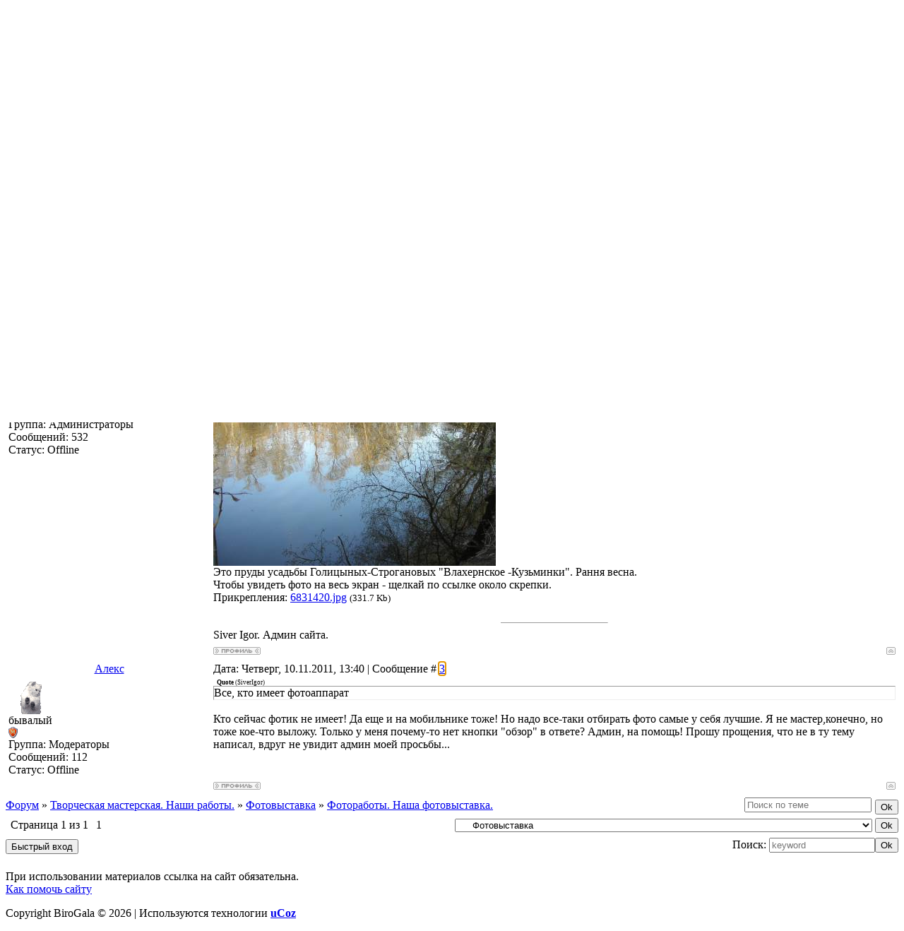

--- FILE ---
content_type: text/html; charset=UTF-8
request_url: https://obchina-xxc.ru/forum/45-33-1
body_size: 8952
content:
<html>
<head>
<title>Форум Общины Храма Христа Спасителя - Главная страница</title>
<meta http-equiv="content-type" content="text/html; charset=UTF-8">
<title>Фотоработы. Наша фотовыставка. - Форум</title>

<link type="text/css" rel="StyleSheet" href="//s58.ucoz.net/src/css/836.css" />
<script type="text/javascript">

 var _gaq = _gaq || [];
 _gaq.push(['_setAccount', 'UA-27104051-1']);
 _gaq.push(['_setDomainName', 'obchina-xxc.ru']);
 _gaq.push(['_setAllowLinker', true]);
 _gaq.push(['_trackPageview']);

 (function() {
 var ga = document.createElement('script'); ga.type = 'text/javascript'; ga.async = true;
 ga.src = ('https:' == document.location.protocol ? 'https://ssl' : 'http://www') + '.google-analytics.com/ga.js';
 var s = document.getElementsByTagName('script')[0]; s.parentNode.insertBefore(ga, s);
 })();

</script>

	<link rel="stylesheet" href="/.s/src/base.min.css" />
	<link rel="stylesheet" href="/.s/src/layer3.min.css" />

	<script src="/.s/src/jquery-1.12.4.min.js"></script>
	
	<script src="/.s/src/uwnd.min.js"></script>
	<script src="//s723.ucoz.net/cgi/uutils.fcg?a=uSD&ca=2&ug=999&isp=1&r=0.384135243386151"></script>
	<link rel="stylesheet" href="/.s/src/ulightbox/ulightbox.min.css" />
	<link rel="stylesheet" href="/.s/src/social.css" />
	<script src="/.s/src/ulightbox/ulightbox.min.js"></script>
	<script async defer src="https://www.google.com/recaptcha/api.js?onload=reCallback&render=explicit&hl=ru"></script>
	<script>
/* --- UCOZ-JS-DATA --- */
window.uCoz = {"mod":"fr","site":{"id":"0xxc-obchina","host":"xxc-obchina.ucoz.ru","domain":"obchina-xxc.ru"},"layerType":3,"language":"ru","ssid":"062057163125553654136","sign":{"5458":"Следующий","3125":"Закрыть","7254":"Изменить размер","7287":"Перейти на страницу с фотографией.","7253":"Начать слайд-шоу","5255":"Помощник","7251":"Запрошенный контент не может быть загружен. Пожалуйста, попробуйте позже.","7252":"Предыдущий"},"module":"forum","country":"US","uLightboxType":1};
/* --- UCOZ-JS-CODE --- */

	function Insert(qmid, user, text ) {
		user = user.replace(/\[/g, '\\[').replace(/\]/g, '\\]');
		if ( !!text ) {
			qmid = qmid.replace(/[^0-9]/g, "");
			paste("[quote="+user+";"+qmid+"]"+text+"[/quote]\n", 0);
		} else {
			_uWnd.alert('Выделите текст для цитирования', '', {w:230, h:80, tm:3000});
		}
	}

	function paste(text, flag ) {
		if ( document.selection && flag ) {
			document.addform.message.focus();
			document.addform.document.selection.createRange().text = text;
		} else {
			document.addform.message.value += text;
		}
	}

	function get_selection( ) {
		if ( window.getSelection ) {
			selection = window.getSelection().toString();
		} else if ( document.getSelection ) {
			selection = document.getSelection();
		} else {
			selection = document.selection.createRange().text;
		}
	}

	function pdel(id, n ) {
		if ( confirm('Вы подтверждаете удаление?') ) {
			(window.pDelBut = document.getElementById('dbo' + id))
				&& (pDelBut.width = pDelBut.height = 13) && (pDelBut.src = '/.s/img/ma/m/i2.gif');
			_uPostForm('', {url:'/forum/45-33-' + id + '-8-0-062057163125553654136', 't_pid': n});
		}
	}
 function uSocialLogin(t) {
			var params = {"yandex":{"height":515,"width":870},"facebook":{"height":520,"width":950},"google":{"height":600,"width":700},"vkontakte":{"width":790,"height":400},"ok":{"height":390,"width":710}};
			var ref = escape(location.protocol + '//' + ('obchina-xxc.ru' || location.hostname) + location.pathname + ((location.hash ? ( location.search ? location.search + '&' : '?' ) + 'rnd=' + Date.now() + location.hash : ( location.search || '' ))));
			window.open('/'+t+'?ref='+ref,'conwin','width='+params[t].width+',height='+params[t].height+',status=1,resizable=1,left='+parseInt((screen.availWidth/2)-(params[t].width/2))+',top='+parseInt((screen.availHeight/2)-(params[t].height/2)-20)+'screenX='+parseInt((screen.availWidth/2)-(params[t].width/2))+',screenY='+parseInt((screen.availHeight/2)-(params[t].height/2)-20));
			return false;
		}
		function TelegramAuth(user){
			user['a'] = 9; user['m'] = 'telegram';
			_uPostForm('', {type: 'POST', url: '/index/sub', data: user});
		}
function loginPopupForm(params = {}) { new _uWnd('LF', ' ', -250, -100, { closeonesc:1, resize:1 }, { url:'/index/40' + (params.urlParams ? '?'+params.urlParams : '') }) }
function reCallback() {
		$('.g-recaptcha').each(function(index, element) {
			element.setAttribute('rcid', index);
			
		if ($(element).is(':empty') && grecaptcha.render) {
			grecaptcha.render(element, {
				sitekey:element.getAttribute('data-sitekey'),
				theme:element.getAttribute('data-theme'),
				size:element.getAttribute('data-size')
			});
		}
	
		});
	}
	function reReset(reset) {
		reset && grecaptcha.reset(reset.previousElementSibling.getAttribute('rcid'));
		if (!reset) for (rel in ___grecaptcha_cfg.clients) grecaptcha.reset(rel);
	}
/* --- UCOZ-JS-END --- */
</script>

	<style>.UhideBlock{display:none; }</style>
	<script type="text/javascript">new Image().src = "//counter.yadro.ru/hit;noadsru?r"+escape(document.referrer)+(screen&&";s"+screen.width+"*"+screen.height+"*"+(screen.colorDepth||screen.pixelDepth))+";u"+escape(document.URL)+";"+Date.now();</script>
</head>

<body>
<div id="utbr8214" rel="s723"></div>
<div id="wrap"> 
<!--U1AHEADER1Z-->
<div id="loginBlock"><!--<s5212>-->Приветствую Вас<!--</s>--> <b>Гость</b>!</div>
<div id="dataBar">Суббота, 17.01.2026, 22:43<br /><a href="http://obchina-xxc.ru/"><!--<s5176>-->Главная<!--</s>--></a> | <a href="/register"><!--<s3089>-->Регистрация<!--</s>--></a>  | <a href="javascript:;" rel="nofollow" onclick="loginPopupForm(); return false;"><!--<s3087>-->Вход<!--</s>--></a> | <a href="/forum/45-0-0-37">RSS</a></div>
</div>
<div id="logo">
<div id="logoName"><h1><!-- <logo> -->ОБЩИНА. Возродившие Храм<!-- </logo> --></h1></div>
<div id="logoPick"></div>
</div>
<div class="subLine"></div>
<!--/U1AHEADER1Z-->
<div class="forumContent"><table border="0" cellpadding="0" height="30" cellspacing="0" width="100%">
<tr>
<td align="right">[
<a class="fNavLink" href="/forum/0-0-1-34" rel="nofollow"><!--<s5209>-->Новые сообщения<!--</s>--></a> &middot; 
<a class="fNavLink" href="/forum/0-0-1-35" rel="nofollow"><!--<s5216>-->Участники<!--</s>--></a> &middot; 
<a class="fNavLink" href="/forum/0-0-0-36" rel="nofollow"><!--<s5166>-->Правила форума<!--</s>--></a> &middot; 
<a class="fNavLink" href="/forum/0-0-0-6" rel="nofollow"><!--<s3163>-->Поиск<!--</s>--></a> &middot; 
<a class="fNavLink" href="/forum/45-0-0-37" rel="nofollow">RSS</a> ]</td>
</tr>
</table>

		

		<table class="ThrTopButtonsTbl" border="0" width="100%" cellspacing="0" cellpadding="0">
			<tr class="ThrTopButtonsRow1">
				<td width="50%" class="ThrTopButtonsCl11">
	<ul class="switches switchesTbl forum-pages">
		<li class="pagesInfo">Страница <span class="curPage">1</span> из <span class="numPages">1</span></li>
		 <li class="switchActive">1</li> 
	</ul></td>
				<td align="right" class="frmBtns ThrTopButtonsCl12"><div id="frmButns83"><a href="javascript:;" rel="nofollow" onclick="_uWnd.alert('Необходима авторизация для данного действия. Войдите или зарегистрируйтесь.','',{w:230,h:80,tm:3000});return false;"><img alt="" style="margin:0;padding:0;border:0;" title="Ответить" src="/.s/img/fr/bt/36/t_reply.gif" /></a> <a href="javascript:;" rel="nofollow" onclick="_uWnd.alert('Необходима авторизация для данного действия. Войдите или зарегистрируйтесь.','',{w:230,h:80,tm:3000});return false;"><img alt="" style="margin:0;padding:0;border:0;" title="Новая тема" src="/.s/img/fr/bt/36/t_new.gif" /></a> <a href="javascript:;" rel="nofollow" onclick="_uWnd.alert('Необходима авторизация для данного действия. Войдите или зарегистрируйтесь.','',{w:230,h:80,tm:3000});return false;"><img alt="" style="margin:0;padding:0;border:0;" title="Новый опрос" src="/.s/img/fr/bt/36/t_poll.gif" /></a></div></td></tr>
			
		</table>
		
	<table class="ThrForumBarTbl" border="0" width="100%" cellspacing="0" cellpadding="0">
		<tr class="ThrForumBarRow1">
			<td class="forumNamesBar ThrForumBarCl11 breadcrumbs" style="padding-top:3px;padding-bottom:5px;">
				<a class="forumBar breadcrumb-item" href="/forum/">Форум</a>  <span class="breadcrumb-sep">&raquo;</span> <a class="forumBar breadcrumb-item" href="/forum/43">Творческая мастерская. Наши работы.</a> <span class="breadcrumb-sep">&raquo;</span> <a class="forumBar breadcrumb-item" href="/forum/45">Фотовыставка</a> <span class="breadcrumb-sep">&raquo;</span> <a class="forumBarA" href="/forum/45-33-1">Фотоработы. Наша фотовыставка.</a></td><td class="ThrForumBarCl12" >
	
	<script>
	function check_search(form ) {
		if ( form.s.value.length < 3 ) {
			_uWnd.alert('Вы ввели слишком короткий поисковой запрос.', '', { w:230, h:80, tm:3000 })
			return false
		}
		return true
	}
	</script>
	<form id="thread_search_form" onsubmit="return check_search(this)" action="/forum/45-33" method="GET">
		<input class="fastNav" type="submit" value="Ok" id="thread_search_button"><input type="text" name="s" value="" placeholder="Поиск по теме" id="thread_search_field"/>
	</form>
			</td></tr>
	</table>
		
		<div class="gDivLeft">
	<div class="gDivRight">
		<table class="gTable threadpage-posts-table" border="0" width="100%" cellspacing="1" cellpadding="0">
		<tr>
			<td class="gTableTop">
				<div style="float:right" class="gTopCornerRight"></div>
				<span class="forum-title">Фотоработы. Наша фотовыставка.</span>
				</td></tr><tr><td class="postSeparator"></td></tr><tr id="post197"><td class="postFirst">
				<table border="0" width="100%" cellspacing="1" cellpadding="2" class="postTable">
					<tr><td width="23%" class="postTdTop" align="center"><a class="postUser" href="javascript:;" rel="nofollow" onClick="emoticon('[b]Siver_Igor[/b],');return false;">Siver_Igor</a></td><td class="postTdTop">Дата: Среда, 09.11.2011, 12:36 | Сообщение # <a rel="nofollow" name="197" class="postNumberLink" href="javascript:;" onclick="prompt('Прямая ссылка к сообщению', 'https://obchina-xxc.ru/forum/45-33-197-16-1320827773'); return false;">1</a></td></tr>
					<tr><td class="postTdInfo" valign="top">
					<img alt="" title="Siver_Igor" class="userAvatar" border="0" src="/avatar/93/2003-435910.gif"><div class="postRankName">старожил</div>

					<div class="postRankIco"><img alt="" style="margin:0;padding:0;border:0;" name="groupIcon" src="/.s/img/fr/admin.gif" title="Администраторы" /></div>
					<div class="postUserGroup">Группа: Администраторы</div>
					
					<div class="numposts">Сообщений: <span class="unp">532</span></div>
					
					
					
					<div class="statusBlock">Статус: <span class="statusOffline">Offline</span></div>
					 
					</td><td class="posttdMessage" valign="top" style="word-wrap: break-word;"><span class="ucoz-forum-post" id="ucoz-forum-post-197" edit-url="">Все, кто имеет фотоаппарат, наверняка делали и интересные снимки. Поделитесь...</span>
					
					<br><hr size="1" width="150" style="text-align:start;" class="signatureHr"><span class="signatureView">Siver Igor. Админ сайта.</span>
					</td></tr>
					<tr><td class="postBottom" align="center">&nbsp;</td><td class="postBottom">
					<table border="0" width="100%" cellspacing="0" cellpadding="0">
					<tr><td><a href="javascript:;" rel="nofollow" onclick="window.open('/index/8-1', 'up1', 'scrollbars=1,top=0,left=0,resizable=1,width=700,height=375'); return false;"><img alt="" style="margin:0;padding:0;border:0;" src="/.s/img/fr/bt/36/p_profile.gif" title="Профиль пользователя" /></a>    </td><td style="text-align:end;padding-inline-end:15px;"></td><td width="2%" nowrap style="text-align:end;"><a class="goOnTop" href="javascript:scroll(0,0);"><img alt="" style="margin:0;padding:0;border:0;" src="/.s/img/fr/bt/36/p_up.gif" title="Вверх" /></a></td></tr>
					</table></td></tr>
				</table></td></tr><tr id="post198"><td class="postRest2">
				<table border="0" width="100%" cellspacing="1" cellpadding="2" class="postTable">
					<tr><td width="23%" class="postTdTop" align="center"><a class="postUser" href="javascript:;" rel="nofollow" onClick="emoticon('[b]Siver_Igor[/b],');return false;">Siver_Igor</a></td><td class="postTdTop">Дата: Среда, 09.11.2011, 12:46 | Сообщение # <a rel="nofollow" name="198" class="postNumberLink" href="javascript:;" onclick="prompt('Прямая ссылка к сообщению', 'https://obchina-xxc.ru/forum/45-33-198-16-1320828412'); return false;">2</a></td></tr>
					<tr><td class="postTdInfo" valign="top">
					<img alt="" title="Siver_Igor" class="userAvatar" border="0" src="/avatar/93/2003-435910.gif"><div class="postRankName">старожил</div>

					<div class="postRankIco"><img alt="" style="margin:0;padding:0;border:0;" name="groupIcon" src="/.s/img/fr/admin.gif" title="Администраторы" /></div>
					<div class="postUserGroup">Группа: Администраторы</div>
					
					<div class="numposts">Сообщений: <span class="unp">532</span></div>
					
					
					
					<div class="statusBlock">Статус: <span class="statusOffline">Offline</span></div>
					 
					</td><td class="posttdMessage" valign="top" style="word-wrap: break-word;"><span class="ucoz-forum-post" id="ucoz-forum-post-198" edit-url="">Начну с себя. Со своих фотографий. <br /> <!--IMG1--><a href="http://xxc-obchina.ucoz.ru/_fr/0/6831420.jpg" target="_blank" title="Нажмите, для просмотра в полном размере..."><img alt="" style="margin:0;padding:0;border:0;" src="http://xxc-obchina.ucoz.ru/_fr/0/s6831420.jpg" align="" /></a><!--IMG1--> <br /> Это пруды усадьбы Голицыных-Строгановых "Влахернское -Кузьминки". Рання весна. <br /> Чтобы увидеть фото на весь экран - щелкай по ссылке около скрепки.</span>
					 <div style="text-align:start;" class="eAttach">Прикрепления: 
						<span dir="ltr">
							<a class="entryAttach ulightbox" title="331.7 Kb" href="/_fr/0/6831420.jpg" target="_blank">6831420.jpg</a>
							<small class="entryAttachSize" >(331.7 Kb)</small>
						</span></div>
					<br><hr size="1" width="150" style="text-align:start;" class="signatureHr"><span class="signatureView">Siver Igor. Админ сайта.</span>
					</td></tr>
					<tr><td class="postBottom" align="center">&nbsp;</td><td class="postBottom">
					<table border="0" width="100%" cellspacing="0" cellpadding="0">
					<tr><td><a href="javascript:;" rel="nofollow" onclick="window.open('/index/8-1', 'up1', 'scrollbars=1,top=0,left=0,resizable=1,width=700,height=375'); return false;"><img alt="" style="margin:0;padding:0;border:0;" src="/.s/img/fr/bt/36/p_profile.gif" title="Профиль пользователя" /></a>    </td><td style="text-align:end;padding-inline-end:15px;"></td><td width="2%" nowrap style="text-align:end;"><a class="goOnTop" href="javascript:scroll(0,0);"><img alt="" style="margin:0;padding:0;border:0;" src="/.s/img/fr/bt/36/p_up.gif" title="Вверх" /></a></td></tr>
					</table></td></tr>
				</table></td></tr><tr id="post223"><td class="postRest1">
				<table border="0" width="100%" cellspacing="1" cellpadding="2" class="postTable">
					<tr><td width="23%" class="postTdTop" align="center"><a class="postUser" href="javascript:;" rel="nofollow" onClick="emoticon('[b]Алекс[/b],');return false;">Алекс</a></td><td class="postTdTop">Дата: Четверг, 10.11.2011, 13:40 | Сообщение # <a rel="nofollow" name="223" class="postNumberLink" href="javascript:;" onclick="prompt('Прямая ссылка к сообщению', 'https://obchina-xxc.ru/forum/45-33-223-16-1320918053'); return false;">3</a></td></tr>
					<tr><td class="postTdInfo" valign="top">
					<img alt="" title="Алекс" class="userAvatar" border="0" src="https://2352093930.uid.me/avatar.gif"><div class="postRankName">бывалый</div>

					<div class="postRankIco"><img alt="" style="margin:0;padding:0;border:0;" name="groupIcon" src="/.s/img/fr/moder.gif" title="Модераторы" /></div>
					<div class="postUserGroup">Группа: Модераторы</div>
					
					<div class="numposts">Сообщений: <span class="unp">112</span></div>
					
					
					
					<div class="statusBlock">Статус: <span class="statusOffline">Offline</span></div>
					 
					</td><td class="posttdMessage" valign="top" style="word-wrap: break-word;"><span class="ucoz-forum-post" id="ucoz-forum-post-223" edit-url=""><!--uzquote--><div class="bbQuoteBlock"><div class="bbQuoteName" style="padding-left:5px;font-size:7pt"><b>Quote</b> (<span class="qName"><!--qn-->SiverIgor<!--/qn--></span>)</div><div class="quoteMessage" style="border:1px inset;max-height:200px;overflow:auto;height:expression(this.scrollHeight<5?this.style.height:scrollHeight>200?'200px':''+(this.scrollHeight+5)+'px');"><!--uzq-->Все, кто имеет фотоаппарат<!--/uzq--></div></div><!--/uzquote--> <br /> Кто сейчас фотик не имеет! Да еще и на мобильнике тоже! Но надо все-таки отбирать фото самые у себя лучшие. Я не мастер,конечно, но тоже кое-что выложу. Только у меня почему-то нет кнопки "обзор" в ответе? Админ, на помощь! Прошу прощения, что не в ту тему написал, вдруг не увидит админ моей просьбы...</span>
					
					
					</td></tr>
					<tr><td class="postBottom" align="center">&nbsp;</td><td class="postBottom">
					<table border="0" width="100%" cellspacing="0" cellpadding="0">
					<tr><td><a href="javascript:;" rel="nofollow" onclick="window.open('/index/8-5', 'up5', 'scrollbars=1,top=0,left=0,resizable=1,width=700,height=375'); return false;"><img alt="" style="margin:0;padding:0;border:0;" src="/.s/img/fr/bt/36/p_profile.gif" title="Профиль пользователя" /></a>    </td><td style="text-align:end;padding-inline-end:15px;"></td><td width="2%" nowrap style="text-align:end;"><a class="goOnTop" href="javascript:scroll(0,0);"><img alt="" style="margin:0;padding:0;border:0;" src="/.s/img/fr/bt/36/p_up.gif" title="Вверх" /></a></td></tr>
					</table></td></tr>
				</table></td></tr></table></div></div><div class="gDivBottomLeft"></div><div class="gDivBottomCenter"></div><div class="gDivBottomRight"></div>
		<table class="ThrBotTbl" border="0" width="100%" cellspacing="0" cellpadding="0">
			<tr class="ThrBotRow1"><td colspan="2" class="bottomPathBar ThrBotCl11" style="padding-top:2px;">
	<table class="ThrForumBarTbl" border="0" width="100%" cellspacing="0" cellpadding="0">
		<tr class="ThrForumBarRow1">
			<td class="forumNamesBar ThrForumBarCl11 breadcrumbs" style="padding-top:3px;padding-bottom:5px;">
				<a class="forumBar breadcrumb-item" href="/forum/">Форум</a>  <span class="breadcrumb-sep">&raquo;</span> <a class="forumBar breadcrumb-item" href="/forum/43">Творческая мастерская. Наши работы.</a> <span class="breadcrumb-sep">&raquo;</span> <a class="forumBar breadcrumb-item" href="/forum/45">Фотовыставка</a> <span class="breadcrumb-sep">&raquo;</span> <a class="forumBarA" href="/forum/45-33-1">Фотоработы. Наша фотовыставка.</a></td><td class="ThrForumBarCl12" >
	
	<script>
	function check_search(form ) {
		if ( form.s.value.length < 3 ) {
			_uWnd.alert('Вы ввели слишком короткий поисковой запрос.', '', { w:230, h:80, tm:3000 })
			return false
		}
		return true
	}
	</script>
	<form id="thread_search_form" onsubmit="return check_search(this)" action="/forum/45-33" method="GET">
		<input class="fastNav" type="submit" value="Ok" id="thread_search_button"><input type="text" name="s" value="" placeholder="Поиск по теме" id="thread_search_field"/>
	</form>
			</td></tr>
	</table></td></tr>
			<tr class="ThrBotRow2"><td class="ThrBotCl21" width="50%">
	<ul class="switches switchesTbl forum-pages">
		<li class="pagesInfo">Страница <span class="curPage">1</span> из <span class="numPages">1</span></li>
		 <li class="switchActive">1</li> 
	</ul></td><td class="ThrBotCl22" align="right" nowrap="nowrap"><form name="navigation" style="margin:0px"><table class="navigationTbl" border="0" cellspacing="0" cellpadding="0"><tr class="navigationRow1"><td class="fFastNavTd navigationCl11" >
		<select class="fastNav" name="fastnav"><option class="fastNavMain" value="0">Главная страница форума</option><option class="fastNavCat"   value="1">Церковь и общество</option><option class="fastNavForum" value="2">&nbsp;&nbsp;&nbsp;&nbsp; Открываем форум Общины</option><option class="fastNavForum" value="37">&nbsp;&nbsp;&nbsp;&nbsp; Дом, семья, церковь</option><option class="fastNavForum" value="38">&nbsp;&nbsp;&nbsp;&nbsp; Воскресная школа</option><option class="fastNavCat"   value="56">У истоков идеи и концепции возрождения в СССР Храма Христа Спасителя</option><option class="fastNavForum" value="57">&nbsp;&nbsp;&nbsp;&nbsp; О возрождении Храма Христа Спасителя в СССР до 1987 года</option><option class="fastNavForum" value="58">&nbsp;&nbsp;&nbsp;&nbsp; СССР 1987 год. Работа для возрождения Храма Христа Спасителя.</option><option class="fastNavForum" value="59">&nbsp;&nbsp;&nbsp;&nbsp; Фальсификаторы истории возрождения в СССР Храма Христа Спасителя</option><option class="fastNavCat"   value="3">История инициативной группы и общины Храма Христа Спасителя. Воспоминания</option><option class="fastNavForum" value="9">&nbsp;&nbsp;&nbsp;&nbsp; Первый этап -  создание и работа инициативной группы на выставке в Манеже.</option><option class="fastNavForum" value="10">&nbsp;&nbsp;&nbsp;&nbsp; Второй этап. Работа инициативной группы &quot;на Пушке&quot; и улицах Москвы.</option><option class="fastNavForum" value="11">&nbsp;&nbsp;&nbsp;&nbsp; Работа по созданию и регистрации православного прихода</option><option class="fastNavForum" value="12">&nbsp;&nbsp;&nbsp;&nbsp; Подписные листы. Проведение народного референдума по СССР</option><option class="fastNavForum" value="13">&nbsp;&nbsp;&nbsp;&nbsp; Создание Фонда Возрождения Храма Христа Спасителя при газете Литроссия</option><option class="fastNavForum" value="14">&nbsp;&nbsp;&nbsp;&nbsp; Многотысячные благотворительные вечера, организованные Общиной.</option><option class="fastNavForum" value="15">&nbsp;&nbsp;&nbsp;&nbsp; Закладной камень будущего храмового комплекса на Волхонке</option><option class="fastNavForum" value="16">&nbsp;&nbsp;&nbsp;&nbsp; Установка распятия и строительство часовни-сени над ним</option><option class="fastNavForum" value="17">&nbsp;&nbsp;&nbsp;&nbsp; Получение Общиной официального статуса</option><option class="fastNavForum" value="18">&nbsp;&nbsp;&nbsp;&nbsp; Работа Общины по документации и началу строительства храмового комплекса</option><option class="fastNavForum" value="42">&nbsp;&nbsp;&nbsp;&nbsp; Община - делай, как я!</option><option class="fastNavForum" value="49">&nbsp;&nbsp;&nbsp;&nbsp; Вспомним и расскажем про каждого, кто бескорыстно помог возрождению Храма.</option><option class="fastNavForum" value="51">&nbsp;&nbsp;&nbsp;&nbsp; Ищу человека! Отзовись!</option><option class="fastNavForum" value="52">&nbsp;&nbsp;&nbsp;&nbsp; Обобщения - о том, что не вошло в форумы раздела. Пофилософствуем, поразмышляем</option><option class="fastNavCat"   value="4">История Храма Христа Спасителя</option><option class="fastNavForum" value="19">&nbsp;&nbsp;&nbsp;&nbsp; Манифест о закладке храма в память победы над Наполеоном</option><option class="fastNavForum" value="20">&nbsp;&nbsp;&nbsp;&nbsp; Неудачное строительство Храма на Воробьевых горах</option><option class="fastNavForum" value="21">&nbsp;&nbsp;&nbsp;&nbsp; Возведение на Волхонке Храма Христа Спасителя</option><option class="fastNavForum" value="22">&nbsp;&nbsp;&nbsp;&nbsp; Разрушение народной Святыни безбожной властью.</option><option class="fastNavForum" value="48">&nbsp;&nbsp;&nbsp;&nbsp; Московские мифы, легеды и байки о Волхонке</option><option class="fastNavForum" value="55">&nbsp;&nbsp;&nbsp;&nbsp; Проектирование и строительство Храма в 90-х г.г. XX века</option><option class="fastNavCat"   value="5">Отечественная война 1812 года. Победа над Наполеоном.</option><option class="fastNavForum" value="23">&nbsp;&nbsp;&nbsp;&nbsp; Наполеон - покоритель Европы</option><option class="fastNavForum" value="24">&nbsp;&nbsp;&nbsp;&nbsp; Политика Наполеона в отношении России</option><option class="fastNavForum" value="25">&nbsp;&nbsp;&nbsp;&nbsp; Ход Отечественной войны. Бородинская битва гигантов</option><option class="fastNavForum" value="26">&nbsp;&nbsp;&nbsp;&nbsp; Русская армия, военначальники, освобождение Европы, победный марш по Парижу</option><option class="fastNavForum" value="53">&nbsp;&nbsp;&nbsp;&nbsp; Памятники Победы России над Наполеоном в Москве, в России, в мире, в ваших краях</option><option class="fastNavForum" value="54">&nbsp;&nbsp;&nbsp;&nbsp; Празднуем 200-летие Победы над Наполеоном</option><option class="fastNavCat"   value="6">Виртуальный музей Общины Храма Христа Спасителя</option><option class="fastNavForum" value="27">&nbsp;&nbsp;&nbsp;&nbsp; Находки, фотографии, документы</option><option class="fastNavCat"   value="7">Разговорчики</option><option class="fastNavForum" value="29">&nbsp;&nbsp;&nbsp;&nbsp; Семья, школа, общество</option><option class="fastNavForum" value="30">&nbsp;&nbsp;&nbsp;&nbsp; Родители и дети, тещи и свекрови. Отношения в семье</option><option class="fastNavForum" value="31">&nbsp;&nbsp;&nbsp;&nbsp; Все обо всем. Беседка.</option><option class="fastNavForum" value="32">&nbsp;&nbsp;&nbsp;&nbsp; сми и народ</option><option class="fastNavForum" value="33">&nbsp;&nbsp;&nbsp;&nbsp; Общество и политика</option><option class="fastNavForum" value="34">&nbsp;&nbsp;&nbsp;&nbsp; Повеселимся! Отдохнем! Анекдоты, игры, сказки.</option><option class="fastNavForum" value="47">&nbsp;&nbsp;&nbsp;&nbsp; Где бывали, что видали...</option><option class="fastNavForum" value="50">&nbsp;&nbsp;&nbsp;&nbsp; Хочу сказать! Наболело!</option><option class="fastNavForum" value="126">&nbsp;&nbsp;&nbsp;&nbsp; РОО - Комитет &quot;Безопасная старость&quot;.</option><option class="fastNavCat"   value="8">Наши объявления</option><option class="fastNavForum" value="35">&nbsp;&nbsp;&nbsp;&nbsp; Объявления Общины</option><option class="fastNavForum" value="36">&nbsp;&nbsp;&nbsp;&nbsp; Объявления частные</option><option class="fastNavCat"   value="39">Техотдел</option><option class="fastNavForum" value="40">&nbsp;&nbsp;&nbsp;&nbsp; Новичкам. Советы. подсказки.</option><option class="fastNavForum" value="41">&nbsp;&nbsp;&nbsp;&nbsp; По проблемам работы форума и сайта</option><option class="fastNavForum" value="125">&nbsp;&nbsp;&nbsp;&nbsp;&nbsp;&nbsp;&nbsp;&nbsp; Тест</option><option class="fastNavForum" value="61">&nbsp;&nbsp;&nbsp;&nbsp; Внешние устройства. Принтеры, сканеры и др.</option><option class="fastNavCat"   value="43">Творческая мастерская. Наши работы.</option><option class="fastNavForum" value="44">&nbsp;&nbsp;&nbsp;&nbsp; Литературное творчество</option><option class="fastNavForumA" value="45" selected>&nbsp;&nbsp;&nbsp;&nbsp; Фотовыставка</option><option class="fastNavForum" value="60">&nbsp;&nbsp;&nbsp;&nbsp; &quot;Тепло души&quot; - студия</option></select>
		<input class="fastNav" type="button" value="Ok" onclick="top.location.href='/forum/'+(document.navigation.fastnav.value!='0'?document.navigation.fastnav.value:'');" />
		</td></tr></table></form></td></tr>
			<tr class="ThrBotRow3"><td class="ThrBotCl31"><div class="fFastLogin" style="padding-top:5px;padding-bottom:5px;"><input class="fastLogBt" type="button" value="Быстрый вход" onclick="loginPopupForm();" /></div></td><td class="ThrBotCl32" align="right" nowrap="nowrap"><form method="post" action="/forum/" style="margin:0px"><table class="FastSearchTbl" border="0" cellspacing="0" cellpadding="0"><tr class="FastSearchRow1"><td class="fFastSearchTd FastSearchCl11" >Поиск: <input class="fastSearch" type="text" style="width:150px" name="kw" placeholder="keyword" size="20" maxlength="60" /><input class="fastSearch" type="submit" value="Ok" /></td></tr></table><input type="hidden" name="a" value="6" /></form></td></tr>
		</table>
		</div><br />

<!--U1BFOOTER1Z--><div class="subLine"></div>
<div id="footer">При использовании материалов ссылка на сайт обязательна.
 <div> <a title="Помочь Сайту и Общине." href="http://obchina-xxc.ru/index/0-2#donate">Как помочь сайту</a> </div> 
 <p><!-- <copy> -->Copyright BiroGala &copy; 2026<!-- </copy> --> | <!-- "' --><span class="pbUCLcYP">Используются технологии <a href="https://www.ucoz.ru/"><b>uCoz</b></a></span></p></div>


<!-- Yandex.Metrika counter -->
<div style="display:none;"><script type="text/javascript">
(function(w, c) {
 (w[c] = w[c] || []).push(function() {
 try {
 w.yaCounter10889977 = new Ya.Metrika({id:10889977, enableAll: true});
 }
 catch(e) { }
 });
})(window, "yandex_metrika_callbacks");
</script></div>
<script src="//mc.yandex.ru/metrika/watch.js" type="text/javascript" defer="defer"></script>
<noscript><div><img src="//mc.yandex.ru/watch/10889977" style="position:absolute; left:-9999px;" alt=""></div></noscript>
<!-- /Yandex.Metrika counter -->
<meta name="yandex-verification" content="6644ecf331c20a18">
<meta name="yandex-verification" content="75024dc797877f9f">
<meta name="yandex-verification" content="4754752084e76510"><!--/U1BFOOTER1Z-->
</body>

</html>
<!-- 0.11955 (s723) -->